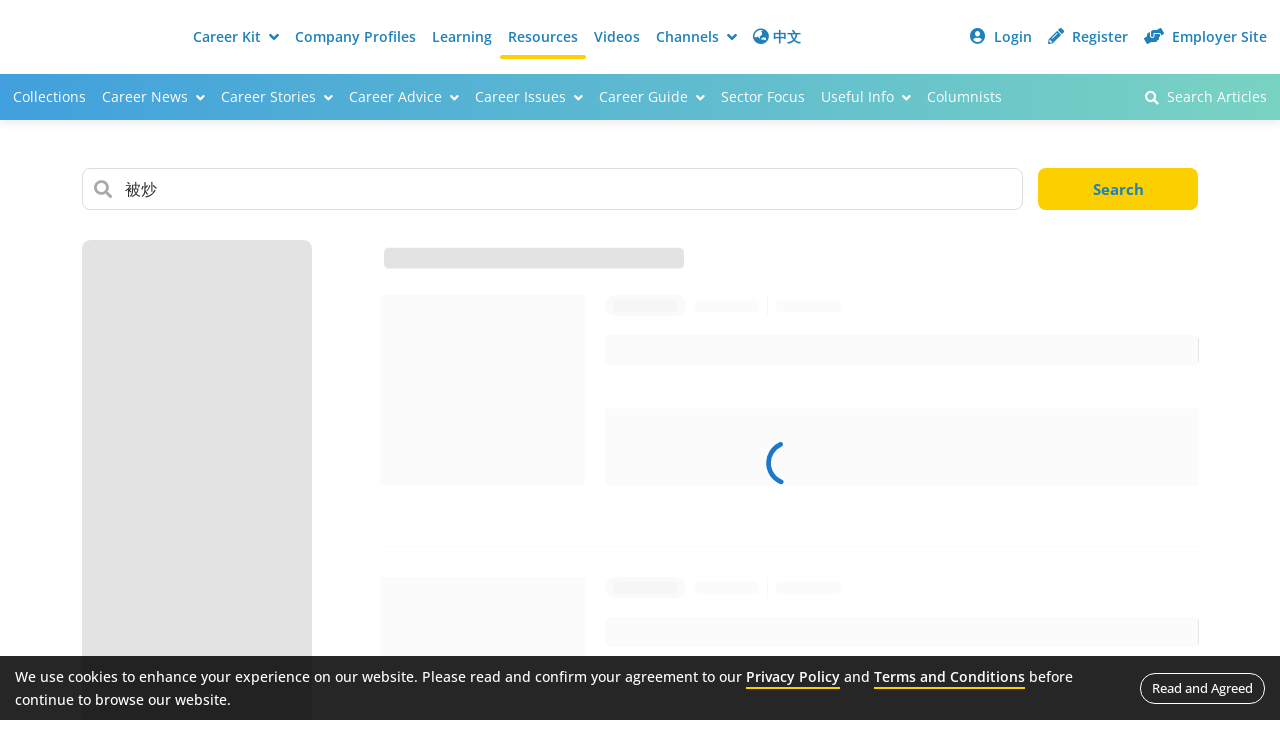

--- FILE ---
content_type: text/html; charset=utf-8
request_url: https://resources.ctgoodjobs.hk/search?keyword=%E8%A2%AB%E7%82%92
body_size: 588
content:
<!doctype html><html lang="zh-HK"><head><meta http-equiv="Content-Type" content="text/html; charset=utf-8"/><meta http-equiv="X-UA-Compatible" content="IE=edge"/><meta name="viewport" content="width=device-width,initial-scale=1"/><meta name="format-detection" content="telephone=no"/><meta name="referrer" content="no-referrer-when-downgrade"/><meta name="title" content="CTgoodjobs - 職場資訊"/><meta name="description" content="CTgoodjobs追尋各大職場新知，見工、返工、辭工資訊一覽無遺。"/><meta property="og:title" content="CTgoodjobs - 職場資訊"/><meta property="og:description" content="CTgoodjobs追尋各大職場新知，見工、返工、辭工資訊一覽無遺。"/><meta property="og:image" content="https://www.ctgoodjobs.hk/images/logo/ctgoodjobs_og.png"/><meta property="og:url" content="https://resources.ctgoodjobs.hk/search"/><link rel="canonical" href="https://resources.ctgoodjobs.hk/search"/><title>CTgoodjobs - 職場資訊</title><link rel="icon" href="/favicon.ico"/><link rel="preconnect" href="https://fonts.googleapis.com"><link rel="preconnect" href="https://fonts.gstatic.com" crossorigin><link href="/css/ct-main.css?_v1768825839531" rel="stylesheet"/><link href="/css/ct-resources.css?_v1768825839553" rel="stylesheet" /><script id="json-ld"></script><script type="text/javascript" src="/js/all-common-external.min.js?_v20240207"></script><noscript><img height="1" width="1" style="display:none" src="https://www.facebook.com/tr?id=452870151753302&ev=PageView&noscript=1"/></noscript><noscript><img src="http://b.scorecardresearch.com/p?c1=2&c2=17563924&cv=2.0&cj=1" alt="comScoreTag"/></noscript><script defer="defer" src="/static/js/main.380f1b1f.js"></script><link href="/static/css/main.10c40eb2.css" rel="stylesheet"></head><body><noscript>You need to enable JavaScript to run this app.</noscript><div id="root" class="page-body full-height"></div><script>window.api_data=null</script><script>window.api_tdata=null</script></body></html>

--- FILE ---
content_type: text/css; charset=UTF-8
request_url: https://resources.ctgoodjobs.hk/static/css/main.10c40eb2.css
body_size: 3691
content:
:root{--toastify-toast-min-height:0px!important;--toastify-font-family:"Open Sans","Roboto",Arial,"微軟正黑體","Microsoft JhengHei","新細明體",sans-serif!important}.Toastify__toast-container{transition:all .4s cubic-bezier(.215,.61,.355,1)}.Toastify__toast-body{padding:10px 32px 10px 14px!important}.Toastify__toast-theme--colored.Toastify__toast--default{align-items:center;background:#000c!important;background:#000c;border-radius:12px;box-shadow:0 3px 6px -1px #0000001f,0 10px 36px -4px #0000004d;color:#fff!important;color:#fff;display:flex;font-size:14px;left:0;margin-left:auto;margin-right:auto;margin-top:15px;max-width:-webkit-fit-content;max-width:fit-content;padding:0;right:0;text-decoration:none;transition:all .4s cubic-bezier(.215,.61,.355,1);z-index:2147483647}.Toastify__close-button{align-items:center;color:#aaa!important;display:flex;height:22px;justify-content:center;margin-top:10px;position:absolute;right:8px;width:22px}.Toastify__close-button>svg{height:22px!important;width:22px!important}@keyframes keyframes-fade-out{0%{opacity:1}to{opacity:0}}.custom-toastify-animated{animation-duration:.4s;animation-fill-mode:both}.animated-fade-out{animation-name:keyframes-fade-out}@media (min-width:992px){.Toastify__toast-theme--colored.Toastify__toast--default{font-size:15px}.Toastify__toast-body{padding:11px 33px 11px 14px!important}.Toastify__close-button{margin-top:12px;right:10px}}@media only screen and (max-width:480px){.Toastify__toast-theme--colored.Toastify__toast--default{bottom:15px!important}}.swiper-slide.disable,.swiper-slide.disable:focus,.swiper-slide.disable:hover{color:var(--btn-disabled-text)!important;cursor:default;pointer-events:none;text-shadow:none!important}.swiper--with-controls .tabs-control .swiper-button-lock,.tabs-control .swiper-button-disabled,.tabs-control.swiper-button-disabled{display:none}@media (max-width:992px){.tabs-control.swiper-button-disabled{display:flex}}.swiper--with-controls .swiper--tab{padding:0;width:100%}a{color:var(--anchor);cursor:pointer;text-decoration:none}a.link-further-reading,a.non_further_reading{word-break:break-word}.hide{display:none!important}.notify{background-color:#f47340;border:2px solid #fff;border-radius:6px;height:12px;position:absolute;width:12px}.navbar .notify{left:35px;top:10px}.navbar .prof-links .notify,.offcanvas-body .notify{display:inline-block;left:6px;position:relative;right:auto;top:auto}.navbar--sub{z-index:1000}.save-job-login>a:link,.save-job-login>a:visited{color:#fff;font-weight:inherit;text-decoration:underline}.SnackbarContent-root{min-width:auto!important}.SnackbarItem-contentRoot{border-radius:12px!important}.emoji-th{font-weight:500}.useful-info .file-list{position:relative}.useful-info.cv .file-list{height:calc(100% - 66px)}.link-grey{color:#333}.tag-swiper .swiper-slide{width:auto!important}.resources--result .result--empty{margin:auto;width:-webkit-fit-content;width:fit-content}.copyright__socialmedia ul li{align-items:center;display:flex}.popup-msg-launch .btn-close-cta{color:#fff;cursor:pointer;font-size:24px;pointer-events:auto;position:absolute;right:10px;top:10px}.popup-msg-launch .msg--launch-popup.msg--launch-arrow-tc{&:before{border-color:#3295d3 #0000;border-style:solid;border-width:0 15px 20px;content:"";left:calc(50% - 15px);position:absolute;top:-20px}}.text--gradient{background-clip:text;-webkit-background-clip:text}@media only screen and (max-width:1199px){.navbar .notify{left:auto;right:10px}}.menu__item a,.menu__item a:focus,.menu__item a:hover{color:#fff}.spinner-category-filter{border-top:3px solid var(--spinner-bg-color);border:3px solid var(--spinner-bg-color);border-top-color:var(--spinner-color);bottom:0;height:22px;left:40%;position:absolute;right:0;top:25%;width:22px;z-index:1}@media (min-width:1200px) and (max-width:1320px){.dropdown-menu--nav a.dropdown-item--withIcon{font-size:14px;padding:.7rem 0 .7rem 32px}}.article__categories li.feature{padding-left:10px}.article__categories .tag--sponsor:hover{background:var(--article-tag-sponsor-bg)}.category--badge .tag--finance:hover,.category--badge .tag--hotel:hover,.category--badge .tag--retail:hover{background-color:var(--anchor)}.category--badge .tag--it:hover{background-color:var(--it-anchor)}.category--badge .tag--ngo:hover{background-color:var(--ngo-anchor)}.category--badge .tag--hr:hover{background-color:var(--hr-anchor)}@keyframes keyframes-fade-in-image{0%{opacity:0}to{opacity:1}}.fade-in-image{animation-duration:.8s;animation-fill-mode:both;animation-name:keyframes-fade-in-image}.article__author__card{display:inline;vertical-align:middle}.article__author__card.article__author__card__img{display:inline-block}.splash-ad-banner{pointer-events:auto!important}.sheet{bottom:-100%}.sheet a.close{align-items:center;color:#aaa;display:flex;height:28px;justify-content:center;position:absolute;right:15px;top:15px;width:28px;z-index:999}.filter ul.checkbox--highlight{padding-bottom:2px}.filter-subsec{padding-left:2px}.modal a.close{align-items:center;color:#aaa;display:flex;height:28px;justify-content:center;position:absolute;right:15px;top:15px;width:28px;z-index:999}.overlay--loading .lottie-player{height:36px;position:relative;top:20vh;width:36px}@media (min-width:1200px){.overlay--loading .lottie-player{height:48px;width:48px}}.swiper-container{margin-bottom:0;margin-top:0}.sticky-menu.swiper-container{margin-bottom:20px;margin-top:-10px}.sticky-menu .swiper-container{margin-bottom:0;margin-top:0}@media (min-width:1320px){.sticky-menu{top:47px}}.webpush{background-color:#fff;border:1px solid #ddd;border-bottom-left-radius:12px;border-bottom-right-radius:12px;border-top:0;box-shadow:0 0 9px 0 #0003;color:#333;display:flex;flex-direction:column;gap:5px;height:-webkit-fit-content;height:fit-content;left:50%;padding:20px;position:fixed;top:-200px;transform:translateX(-50%);transition:top .35s ease-in-out;width:100%;z-index:9999}.webpush.on{top:0}.webpush--logo{width:60px}.webpush--msg{align-items:flex-start;display:flex;font-size:14px;font-weight:400;gap:16px}.webpush .action-btns{display:flex;flex-direction:row;gap:5px;justify-content:flex-end}@media (min-width:576px){.webpush{gap:initial;height:170px;padding:24px;width:480px}.webpush--msg{font-size:inherit;gap:20px}.webpush--logo{width:80px}}.social-widget--itdigital-res{--social-widget-theme:#fff;--social-widget-icon:#63b0d9}.social-widget--ngo-res{--social-widget-theme:#fff;--social-widget-icon:#64b667}.social-widget--ctfi-res{--social-widget-theme:#fff;--social-widget-icon:#4665d6}.social-widget__item{align-items:center;background-color:var(--social-widget-theme);border-radius:8px;color:var(--social-widget-icon)!important;cursor:pointer;display:flex;font-size:15px;height:30px;justify-content:center;text-decoration:none;transition:transform .3s ease-in-out;width:30px}.nav-item-cus{font-size:15px}@keyframes react-loading-skeleton{to{transform:translateX(100%)}}.react-loading-skeleton{--base-color:#ebebeb;--highlight-color:#f5f5f5;--animation-duration:1.5s;--animation-direction:normal;--pseudo-element-display:block;background-color:var(--base-color);border-radius:.25rem;display:inline-flex;line-height:1;overflow:hidden;position:relative;-webkit-user-select:none;user-select:none;width:100%}.react-loading-skeleton:after{animation-direction:var(--animation-direction);animation-duration:var(--animation-duration);animation-iteration-count:infinite;animation-name:react-loading-skeleton;animation-timing-function:ease-in-out;background-image:linear-gradient(90deg,var(--base-color) 0,var(--highlight-color) 50%,var(--base-color) 100%);background-image:var(
    --custom-highlight-background,linear-gradient(90deg,var(--base-color) 0,var(--highlight-color) 50%,var(--base-color) 100%)
  );background-repeat:no-repeat;content:" ";display:var(--pseudo-element-display);height:100%;left:0;position:absolute;right:0;top:0;transform:translateX(-100%)}@media (prefers-reduced-motion){.react-loading-skeleton{--pseudo-element-display:none}}:root{--toastify-color-light:#fff;--toastify-color-dark:#121212;--toastify-color-info:#3498db;--toastify-color-success:#07bc0c;--toastify-color-warning:#f1c40f;--toastify-color-error:#e74c3c;--toastify-color-transparent:#ffffffb3;--toastify-icon-color-info:var(--toastify-color-info);--toastify-icon-color-success:var(--toastify-color-success);--toastify-icon-color-warning:var(--toastify-color-warning);--toastify-icon-color-error:var(--toastify-color-error);--toastify-toast-width:320px;--toastify-toast-background:#fff;--toastify-toast-min-height:64px;--toastify-toast-max-height:800px;--toastify-font-family:sans-serif;--toastify-z-index:9999;--toastify-text-color-light:#757575;--toastify-text-color-dark:#fff;--toastify-text-color-info:#fff;--toastify-text-color-success:#fff;--toastify-text-color-warning:#fff;--toastify-text-color-error:#fff;--toastify-spinner-color:#616161;--toastify-spinner-color-empty-area:#e0e0e0;--toastify-color-progress-light:linear-gradient(90deg,#4cd964,#5ac8fa,#007aff,#34aadc,#5856d6,#ff2d55);--toastify-color-progress-dark:#bb86fc;--toastify-color-progress-info:var(--toastify-color-info);--toastify-color-progress-success:var(--toastify-color-success);--toastify-color-progress-warning:var(--toastify-color-warning);--toastify-color-progress-error:var(--toastify-color-error)}.Toastify__toast-container{box-sizing:border-box;color:#fff;padding:4px;position:fixed;-webkit-transform:translate3d(0,0,9999 px);-webkit-transform:translate3d(0,0,var(--toastify-z-index) px);width:320px;width:var(--toastify-toast-width);z-index:9999;z-index:var(--toastify-z-index)}.Toastify__toast-container--top-left{left:1em;top:1em}.Toastify__toast-container--top-center{left:50%;top:1em;transform:translateX(-50%)}.Toastify__toast-container--top-right{right:1em;top:1em}.Toastify__toast-container--bottom-left{bottom:1em;left:1em}.Toastify__toast-container--bottom-center{bottom:1em;left:50%;transform:translateX(-50%)}.Toastify__toast-container--bottom-right{bottom:1em;right:1em}@media only screen and (max-width:480px){.Toastify__toast-container{left:0;margin:0;padding:0;width:100vw}.Toastify__toast-container--top-center,.Toastify__toast-container--top-left,.Toastify__toast-container--top-right{top:0;transform:translateX(0)}.Toastify__toast-container--bottom-center,.Toastify__toast-container--bottom-left,.Toastify__toast-container--bottom-right{bottom:0;transform:translateX(0)}.Toastify__toast-container--rtl{left:auto;right:0}}.Toastify__toast{border-radius:4px;box-shadow:0 1px 10px 0 #0000001a,0 2px 15px 0 #0000000d;box-sizing:border-box;cursor:pointer;direction:ltr;display:flex;font-family:sans-serif;font-family:var(--toastify-font-family);justify-content:space-between;margin-bottom:1rem;max-height:800px;max-height:var(--toastify-toast-max-height);min-height:64px;min-height:var(--toastify-toast-min-height);overflow:hidden;padding:8px;position:relative;z-index:0}.Toastify__toast--rtl{direction:rtl}.Toastify__toast-body{align-items:center;display:flex;flex:1 1 auto;margin:auto 0;padding:6px}.Toastify__toast-body>div:last-child{flex:1 1}.Toastify__toast-icon{-webkit-margin-end:10px;display:flex;flex-shrink:0;margin-inline-end:10px;width:20px}.Toastify--animate{animation-duration:.7s;animation-fill-mode:both}.Toastify--animate-icon{animation-duration:.3s;animation-fill-mode:both}@media only screen and (max-width:480px){.Toastify__toast{border-radius:0;margin-bottom:0}}.Toastify__toast-theme--dark{background:#121212;background:var(--toastify-color-dark);color:#fff;color:var(--toastify-text-color-dark)}.Toastify__toast-theme--colored.Toastify__toast--default,.Toastify__toast-theme--light{background:#fff;background:var(--toastify-color-light);color:#757575;color:var(--toastify-text-color-light)}.Toastify__toast-theme--colored.Toastify__toast--info{background:#3498db;background:var(--toastify-color-info);color:#fff;color:var(--toastify-text-color-info)}.Toastify__toast-theme--colored.Toastify__toast--success{background:#07bc0c;background:var(--toastify-color-success);color:#fff;color:var(--toastify-text-color-success)}.Toastify__toast-theme--colored.Toastify__toast--warning{background:#f1c40f;background:var(--toastify-color-warning);color:#fff;color:var(--toastify-text-color-warning)}.Toastify__toast-theme--colored.Toastify__toast--error{background:#e74c3c;background:var(--toastify-color-error);color:#fff;color:var(--toastify-text-color-error)}.Toastify__progress-bar-theme--light{background:linear-gradient(90deg,#4cd964,#5ac8fa,#007aff,#34aadc,#5856d6,#ff2d55);background:var(--toastify-color-progress-light)}.Toastify__progress-bar-theme--dark{background:#bb86fc;background:var(--toastify-color-progress-dark)}.Toastify__progress-bar--info{background:#3498db;background:var(--toastify-color-progress-info)}.Toastify__progress-bar--success{background:#07bc0c;background:var(--toastify-color-progress-success)}.Toastify__progress-bar--warning{background:#f1c40f;background:var(--toastify-color-progress-warning)}.Toastify__progress-bar--error{background:#e74c3c;background:var(--toastify-color-progress-error)}.Toastify__progress-bar-theme--colored.Toastify__progress-bar--error,.Toastify__progress-bar-theme--colored.Toastify__progress-bar--info,.Toastify__progress-bar-theme--colored.Toastify__progress-bar--success,.Toastify__progress-bar-theme--colored.Toastify__progress-bar--warning{background:#ffffffb3;background:var(--toastify-color-transparent)}.Toastify__close-button{align-self:flex-start;background:#0000;border:none;color:#fff;cursor:pointer;opacity:.7;outline:none;padding:0;transition:.3s ease}.Toastify__close-button--light{color:#000;opacity:.3}.Toastify__close-button>svg{fill:currentColor;height:16px;width:14px}.Toastify__close-button:focus,.Toastify__close-button:hover{opacity:1}@keyframes Toastify__trackProgress{0%{transform:scaleX(1)}to{transform:scaleX(0)}}.Toastify__progress-bar{bottom:0;height:5px;left:0;opacity:.7;position:absolute;transform-origin:left;width:100%;z-index:9999;z-index:var(--toastify-z-index)}.Toastify__progress-bar--animated{animation:Toastify__trackProgress linear 1 forwards}.Toastify__progress-bar--controlled{transition:transform .2s}.Toastify__progress-bar--rtl{left:auto;right:0;transform-origin:right}.Toastify__spinner{animation:Toastify__spin .65s linear infinite;border:2px solid #e0e0e0;border-color:var(--toastify-spinner-color-empty-area);border-radius:100%;border-right-color:#616161;border-right-color:var(--toastify-spinner-color);box-sizing:border-box;height:20px;width:20px}@keyframes Toastify__bounceInRight{0%,60%,75%,90%,to{animation-timing-function:cubic-bezier(.215,.61,.355,1)}0%{opacity:0;transform:translate3d(3000px,0,0)}60%{opacity:1;transform:translate3d(-25px,0,0)}75%{transform:translate3d(10px,0,0)}90%{transform:translate3d(-5px,0,0)}to{transform:none}}@keyframes Toastify__bounceOutRight{20%{opacity:1;transform:translate3d(-20px,0,0)}to{opacity:0;transform:translate3d(2000px,0,0)}}@keyframes Toastify__bounceInLeft{0%,60%,75%,90%,to{animation-timing-function:cubic-bezier(.215,.61,.355,1)}0%{opacity:0;transform:translate3d(-3000px,0,0)}60%{opacity:1;transform:translate3d(25px,0,0)}75%{transform:translate3d(-10px,0,0)}90%{transform:translate3d(5px,0,0)}to{transform:none}}@keyframes Toastify__bounceOutLeft{20%{opacity:1;transform:translate3d(20px,0,0)}to{opacity:0;transform:translate3d(-2000px,0,0)}}@keyframes Toastify__bounceInUp{0%,60%,75%,90%,to{animation-timing-function:cubic-bezier(.215,.61,.355,1)}0%{opacity:0;transform:translate3d(0,3000px,0)}60%{opacity:1;transform:translate3d(0,-20px,0)}75%{transform:translate3d(0,10px,0)}90%{transform:translate3d(0,-5px,0)}to{transform:translateZ(0)}}@keyframes Toastify__bounceOutUp{20%{transform:translate3d(0,-10px,0)}40%,45%{opacity:1;transform:translate3d(0,20px,0)}to{opacity:0;transform:translate3d(0,-2000px,0)}}@keyframes Toastify__bounceInDown{0%,60%,75%,90%,to{animation-timing-function:cubic-bezier(.215,.61,.355,1)}0%{opacity:0;transform:translate3d(0,-3000px,0)}60%{opacity:1;transform:translate3d(0,25px,0)}75%{transform:translate3d(0,-10px,0)}90%{transform:translate3d(0,5px,0)}to{transform:none}}@keyframes Toastify__bounceOutDown{20%{transform:translate3d(0,10px,0)}40%,45%{opacity:1;transform:translate3d(0,-20px,0)}to{opacity:0;transform:translate3d(0,2000px,0)}}.Toastify__bounce-enter--bottom-left,.Toastify__bounce-enter--top-left{animation-name:Toastify__bounceInLeft}.Toastify__bounce-enter--bottom-right,.Toastify__bounce-enter--top-right{animation-name:Toastify__bounceInRight}.Toastify__bounce-enter--top-center{animation-name:Toastify__bounceInDown}.Toastify__bounce-enter--bottom-center{animation-name:Toastify__bounceInUp}.Toastify__bounce-exit--bottom-left,.Toastify__bounce-exit--top-left{animation-name:Toastify__bounceOutLeft}.Toastify__bounce-exit--bottom-right,.Toastify__bounce-exit--top-right{animation-name:Toastify__bounceOutRight}.Toastify__bounce-exit--top-center{animation-name:Toastify__bounceOutUp}.Toastify__bounce-exit--bottom-center{animation-name:Toastify__bounceOutDown}@keyframes Toastify__zoomIn{0%{opacity:0;transform:scale3d(.3,.3,.3)}50%{opacity:1}}@keyframes Toastify__zoomOut{0%{opacity:1}50%{opacity:0;transform:scale3d(.3,.3,.3)}to{opacity:0}}.Toastify__zoom-enter{animation-name:Toastify__zoomIn}.Toastify__zoom-exit{animation-name:Toastify__zoomOut}@keyframes Toastify__flipIn{0%{animation-timing-function:ease-in;opacity:0;transform:perspective(400px) rotateX(90deg)}40%{animation-timing-function:ease-in;transform:perspective(400px) rotateX(-20deg)}60%{opacity:1;transform:perspective(400px) rotateX(10deg)}80%{transform:perspective(400px) rotateX(-5deg)}to{transform:perspective(400px)}}@keyframes Toastify__flipOut{0%{transform:perspective(400px)}30%{opacity:1;transform:perspective(400px) rotateX(-20deg)}to{opacity:0;transform:perspective(400px) rotateX(90deg)}}.Toastify__flip-enter{animation-name:Toastify__flipIn}.Toastify__flip-exit{animation-name:Toastify__flipOut}@keyframes Toastify__slideInRight{0%{transform:translate3d(110%,0,0);visibility:visible}to{transform:translateZ(0)}}@keyframes Toastify__slideInLeft{0%{transform:translate3d(-110%,0,0);visibility:visible}to{transform:translateZ(0)}}@keyframes Toastify__slideInUp{0%{transform:translate3d(0,110%,0);visibility:visible}to{transform:translateZ(0)}}@keyframes Toastify__slideInDown{0%{transform:translate3d(0,-110%,0);visibility:visible}to{transform:translateZ(0)}}@keyframes Toastify__slideOutRight{0%{transform:translateZ(0)}to{transform:translate3d(110%,0,0);visibility:hidden}}@keyframes Toastify__slideOutLeft{0%{transform:translateZ(0)}to{transform:translate3d(-110%,0,0);visibility:hidden}}@keyframes Toastify__slideOutDown{0%{transform:translateZ(0)}to{transform:translate3d(0,500px,0);visibility:hidden}}@keyframes Toastify__slideOutUp{0%{transform:translateZ(0)}to{transform:translate3d(0,-500px,0);visibility:hidden}}.Toastify__slide-enter--bottom-left,.Toastify__slide-enter--top-left{animation-name:Toastify__slideInLeft}.Toastify__slide-enter--bottom-right,.Toastify__slide-enter--top-right{animation-name:Toastify__slideInRight}.Toastify__slide-enter--top-center{animation-name:Toastify__slideInDown}.Toastify__slide-enter--bottom-center{animation-name:Toastify__slideInUp}.Toastify__slide-exit--bottom-left,.Toastify__slide-exit--top-left{animation-name:Toastify__slideOutLeft}.Toastify__slide-exit--bottom-right,.Toastify__slide-exit--top-right{animation-name:Toastify__slideOutRight}.Toastify__slide-exit--top-center{animation-name:Toastify__slideOutUp}.Toastify__slide-exit--bottom-center{animation-name:Toastify__slideOutDown}@keyframes Toastify__spin{0%{transform:rotate(0deg)}to{transform:rotate(1turn)}}

--- FILE ---
content_type: text/css; charset=UTF-8
request_url: https://resources.ctgoodjobs.hk/css/component/footer.css?_v20230411
body_size: 788
content:
:root {
  --footer-bg: var(--gradient-blue);
  --copyright-bg: rgba(0, 0, 0, .05);

  --copyright-gap: 10px;
  --copyright-gap-l: 15px;
}

body.dark {
  --footer-bg: rgba(255, 255, 255, .05);
  --copyright-bg: rgba(255, 255, 255, .05);
}

/* Footer
/*------------------------------------------------------------*/
footer {
  font-size: 14px;
  background: var(--footer-bg);

  color: #FFF;
  padding: 0;
}

footer a:link, footer a:visited {
  font-weight: normal;
  color: rgba(255, 255, 255, .7);
}

footer a:hover, footer a:focus {
  color: #FFF;
}

/* Sitemap */
.sitemap__submenu li:last-of-type {
  padding-bottom: 15px;
}

.sitemap__submenu li a {
  padding: 4px 0;
}

.sitemap__colheader {
  font-size: 15px;
  font-weight: 600 !important;
  color: #FFF !important;
  padding: .8rem;
  margin: 0 -12px;
  display: flex;
  align-items: center;
  justify-content: space-between;
  cursor: pointer;
}

.sitemap .col {
  border-bottom: 1px solid rgba(255, 255, 255, .2);
}

.sitemap .col:last-of-type {
  border-bottom: 0;
}

.sitemap__colheader__arrow {
  width: 18px;
  height: 18px;
  font-size: 12px;

  display: flex;
  justify-content: center;
  align-items: center;

  transition: transform .3s ease-in-out;
}

.sitemap__colheader[aria-expanded="true"] .sitemap__colheader__arrow {
  transform: rotate(-180deg);
}

/* Copyright */

.copyright {
  font-size: 12px;
  background-color: var(--copyright-bg);
  padding: 30px 20px;
}

.copyright .container-lg {
  display: flex;
  flex-direction: column;
  gap: var(--copyright-gap-l);
}

.copyright__logo {
  display: flex;
  flex-direction: column;
  justify-content: center;
  align-items: center;
  gap: var(--copyright-gap-l);
}

.copyright .logo a,
.copyright .members-of a,
.copyright .mobileapp a {
  display: flex;
}

.copyright .members-of {
  display: flex;
  align-items: center;
  gap: var(--copyright-gap);
}

.copyright__socialmedia {
  display: flex;
  flex-direction: column;
  justify-content: center;
  gap: var(--copyright-gap-l);
}

.copyright .mobileapp {
  display: flex;
  flex-direction: row;
  justify-content: center;
  align-items: center;
  gap: var(--copyright-gap);
}

.copyright .socialmedia {
  display: flex;
  flex-direction: row;
  justify-content: center;
  align-items: center;
  gap: var(--copyright-gap);
}

.copyright__top {
  display: flex;
  flex-direction: column;
  justify-content: space-between;
  align-items: center;
  gap: var(--copyright-gap-l);
}

.copyright__bottom {
  display: flex;
  flex-direction: column;
  justify-content: space-between;
  align-items: center;
  gap: var(--copyright-gap);
}

.copyright__link {
  display: flex;
  flex-direction: row;
  justify-content: center;
  gap: var(--copyright-gap-l);
}

.copyright .iconBtn:link,
.copyright .iconBtn:visited {
  width: 40px;
  height: 40px;
  color: rgba(255, 255, 255, .7);
  border-color: rgba(255, 255, 255, .7);
}

.copyright .iconBtn:hover,
.copyright .iconBtn:focus {
  color: rgba(255, 255, 255, 1);
  border-color: rgba(255, 255, 255, 1);
}

.copyright__text {
  line-height: 1.6;
}

/* Simple Footer */
.footer--s .copyright {
  padding: 15px;
}


/* Extra small devices (landscape phones, 320px and up) */
@media (min-width: 320px) {


}

/* Small devices (landscape phones, 576px and up) */
@media (min-width: 576px) {
  .copyright__logo,
  .copyright__socialmedia {
    flex-direction: row;
  }
}

/* Medium devices (tablets, 768px and up) */
@media (min-width: 768px) {
    .copyright {
        font-size: 13px;
    }

}

/* Large devices (desktops, 992px and up) */
@media (min-width: 992px) {
    .sitemap {
        padding: 60px 0;
    }

    .sitemap .col {
        border-bottom: 0;
    }

    .sitemap__submenu li:last-of-type {
      padding-bottom: 0;
    }
    
    .sitemap__colheader {
        font-size: 1rem;
        padding: 0;
        margin: 0;
        margin-bottom: 4px;
        cursor: default;
        pointer-events: none;
    }

    .sitemap__colheader__arrow {
        display: none;
    }

    /* Unset Collapse */
    .sitemap__submenu.collapse {
      display: block;
    }
    
    .sitemap__submenu.collapsing {
        height: auto;
        overflow: auto;
        transition: none;
    }
}

/* Extra large devices (large desktops, 1200px and up) */
@media (min-width: 1200px) {
  .copyright__top {
    gap: var(--copyright-gap);
  }

  .copyright__top,
  .copyright__bottom {
    flex-direction: row;
  }
}

--- FILE ---
content_type: text/css; charset=UTF-8
request_url: https://resources.ctgoodjobs.hk/css/component/form.css?_v20240827
body_size: 1399
content:
:root {
  --placeholder: #888;

  --form-title: #1F81B9;

  --field-bg: #FFF;
  --field-disabled-bg: #e9e9e9;
  --field-icon: #aaa;
  --field-text: #333;
  --field-disabled-text: rgba(0, 0, 0, .25);
  --field-border: 1px solid #ddd;
  --field-focus-border: 1px solid #3994C7;
  --select-field-arrow: #333;

  --field-error: #D44848;

  --spacing: 20px;
}


/* Form Elements
/*------------------------------------------------------------*/
input[type="text"],
input[type="search"],
input[type="email"],
input[type="date"],
textarea {
  font-family: var(--font);
}

input[type="date"]::-webkit-date-and-time-value {
  text-align: left;
}

/* Placeholder */
::placeholder {
  color: var(--placeholder);
  opacity: 1;
}

:-ms-input-placeholder, ::-ms-input-placeholder {
  color: var(--placeholder);
}

/* Input Search */
/* clears the ‘X’ from Internet Explorer */
input[type=search]::-ms-clear { display: none; width : 0; height: 0; }
input[type=search]::-ms-reveal { display: none; width : 0; height: 0; }
/* clears the ‘X’ from Chrome */
input[type="search"]::-webkit-search-decoration,
input[type="search"]::-webkit-search-cancel-button,
input[type="search"]::-webkit-search-results-button,
input[type="search"]::-webkit-search-results-decoration { display: none; }


/* Form */
.form {
  font-size: 15px;
  background-color: var(--bg);
  padding: 1.5rem 1rem;
  border-radius: 20px;
}


/* Divider in form */
.form .h-line {
  margin: 1.5rem 0;
}


/* Form Title */
.form__title {
  font-weight: bold;
  color: var(--form-title);
  margin-top: 0;
  margin-bottom: var(--spacing);
}


/* Form Item (Wrapper) = Label + Field */
.form__item {
  margin-bottom: var(--spacing);
}

.form__item:last-of-type {
  margin-bottom: 0;
}


/* Form Label */
.form__label {
  font-size: 15px;
  margin-bottom: .5rem;
  display: block;
}


/* Field Limit */
.field__limit {
  font-size: 13px;
  color: #aaa;
}

.form__item > .field__limit {
  margin-top: 5px;
  display: flex;
  justify-content: flex-end;
}


/* Form Field Wrapper */
.form__field {
  position: relative;
  display: flex;
  align-items: center;
}


/* Input / Select */
.field__input,
.field__select,
.field__textarea {
  width: 100%;
  height: 42px;
  font-size: 1rem;
  text-align: left;
  background-color: var(--field-bg);
  color: var(--field-text);
  padding: .5rem 1rem;
  border: var(--field-border);
  border-radius: 8px;
  transition: border-color .3s ease-in-out, backrgound-color .3s ease-in-out;
  -webkit-appearance: none;
}

.field__input:focus,
.form__field.show .field__select,
.field__textarea:focus {
  border: var(--field-focus-border);
  outline: 0;
}

.field__input[disabled] {
  background-color: var(--field-disabled-bg);
  -webkit-text-fill-color: var( --field-disabled-text);
  opacity: 1; /* required on iOS */
}


.field__select {
  padding-right: 1.8rem;
  cursor: pointer;
}


/* Input with icon */
.form__field--withIcon .field__input {
  padding-left: 42px;
}

.form__field .iconBtn {
  position: absolute;
  right: 8px;
}

.form__field .field__act {
  width: 36px;
  height: 36px;
  color: #aaa;
  transition: color .3s ease-in-out;
  display: flex;
  align-items: center;
  justify-content: center;
  position: absolute;
  right: 4px;
  cursor: pointer;
  display: none;
}

.form__field .field__act svg {
  width: 60%;
  height: 60%;
}

.form__field .field__act.show {
  display: flex;
}

.form__field .field__act:hover {
  color: #ccc;
}


/* Field with Clear + Submit Action e.g. Search Field */
.form__field--search input[type=search] {
  padding-right: 88px;
}

.form__field--search .field__act--submit {
  font-size: 18px;
  display: flex;
  right: 8px;
  pointer-events: none;
  opacity: 0.3;
  transition: opacity .3s ease-in-out;
}


.form__field--search .field__act--submit.active {
  pointer-events: all;
  opacity: 1;
}

.form__field--search .field__act--clear {
  right: 44px;
}


/* Field with Show/Hide Password */
.form__field--password input {
  padding-right: 42px;
}

.form__field--password .field__act--password {
  font-size: 18px;
  display: flex;
  right: 8px;
}


/* Field with error */
.form__field--error .field__input,
.form__field--error .field__select,
.form__field--error .field__textarea {
  border-color: var(--field-error);
}


/* Field Icon */
.field__icon {
  width: 18px;
  height: 18px;
  font-size: 18px;
  color: var(--field-icon);

  display: flex;
  justify-content: center;
  align-items: center;

  position: absolute;
  left: 12px;
}


/* Select Arrow */
.field__arrow {
  width: 18px;
  height: 18px;
  font-size: 12px;
  color: var(--select-field-arrow);

  display: flex;
  justify-content: center;
  align-items: center;

  position: absolute;
  right: 12px;
}


/* Error Message */
.field__error {
  font-size: 13px;
  font-weight: 600;
  color: var(--field-error);
  padding-left: 1.4rem;
  margin-top: 8px;
  position: relative;
}

.field__error .fas {
  position: absolute;
  left: 0;
  top: 4px;
}

.field__error--general {
  margin-top: 0;
  margin-bottom: var(--spacing);
}

.field__error a:link,
.field__error a:visited {
  color: #E59191;
  text-decoration: underline;
}

.field__error a:hover {
  color: var(--field-error);
}


/* Textarea */
.field__textarea {
  height: auto;
  padding: .8rem 1rem;
  resize: none;
}

.textarea__supp {
  display: flex;
  align-items: center;
  justify-content: space-between;
  gap: 10px;
  margin-top: 8px;
}

.textarea__supp .field__error {
  margin: 0;
}

.textarea__supp .field__limit {
  align-self: flex-start;
  flex-shrink: 0;
  flex-grow: 1;
  text-align: right;
}


/* Form - Checkbox */
.form__item .checkbox--wrapper,
.form__item .radio--wrapper {
  margin-bottom: 15px;
}

.form__item .checkbox--wrapper:last-of-type,
.form__item .radio--wrapper:last-of-type {
  margin-bottom: 0;
}


/* Help */
.form .help {
  font-size: 13px;
  padding: 12px 15px;
  background: #f9f9f9;
  border-radius: 12px;
  display: none;
}


/* Size - Small */
.field__input.field--small {
  font-size: 14px;
  height: 36px;
}

.form__field--withIcon .field__input.field--small {
  padding-left: 36px;
}

.form__field--withIcon .field__input.field--small + .field__icon {
  font-size: 16px;
  left: 10px;
}


/* Field Select with Icon */
.form__field select {
  text-indent: 20px;
}

.form__field select:focus {
  border: var(--field-focus-border);
  outline: 0;
}

.form__field select option {
  font-size: 15px;
  color: var(--field-text);
}


/* Form Field Alert or Error */
.alert.alert-danger {
  display: none;
  font-size: 13px;
  padding: 6px 12px;
  margin-top: 8px;
}

.alert.alert-danger i {
  margin-right: 8px;
}

@media (min-width: 420px) {
  .form {
    padding: 2rem 1.5rem;
  }

  .form .h-line {
    margin: 2rem 0;
  }
}

--- FILE ---
content_type: text/css; charset=UTF-8
request_url: https://resources.ctgoodjobs.hk/css/component/pagination.css?_v20221209
body_size: 113
content:
/* Pagination
/*------------------------------------------------------------*/
nav[aria-label="pagination"] {
  display: flex;
  justify-content: center;
  margin-top: 24px;
}

nav[aria-label="pagination"] .dropdown {
  width: 80px;
  margin-left: 8px;
}

nav[aria-label="pagination"] .dropdown-menu {
  min-width: 80px;
}

.pagination {
  display: flex;
}

.page-title {
  font-size: 15px;
  font-weight: bold;
  color: #444;
  padding-right: 6px;
  display: flex;
  align-items: center;
}

.page-link {
  height: 100%;
  text-decoration: none;
  padding: 4px;
  display: flex;
  align-items: center;
}

.page-link svg {
  width: 32px;
  height: 32px;
}

.page-item.disabled .page-link {
  color: #ccc;
  pointer-events: none;
}

@media (min-width: 992px) {
  nav[aria-label="pagination"] {
    justify-content: flex-end;
  }
}

--- FILE ---
content_type: text/css; charset=UTF-8
request_url: https://resources.ctgoodjobs.hk/css/datepicker-custom.css
body_size: -31
content:
.datepicker-footer {
    background-color: unset;
}

@media (max-width: 991px) {
    .datepicker-dropdown .datepicker-picker {
        border: 1px solid rgb(0 0 0 / 5%);
    }
}


--- FILE ---
content_type: application/javascript; charset=UTF-8
request_url: https://resources.ctgoodjobs.hk/js/all-common-external.min.js?_v20240207
body_size: 569
content:
function createCookie(e,t,o,i){if(o){var n=new Date;n.setTime(n.getTime()+24*o*60*60*1e3);var r="; expires="+n.toUTCString()}else r="";document.cookie=void 0===i?e+"="+t+r+"; path=/":e+"="+t+r+"; domain="+i+";path=/"}function readCookie(e){for(var t=e+"=",o=document.cookie.split(";"),i=0;i<o.length;i++){for(var n=o[i];" "==n.charAt(0);)n=n.substring(1,n.length);if(0==n.indexOf(t))return n.substring(t.length,n.length)}return null}function eraseCookie(e){createCookie(e,"",-1)}if(!navigator.userAgent.match(/bot|spider/i)&&"localhost"!=window.location.hostname&&"8889"!=window.location.port){const t=".ctgoodjobs.hk";function checkID(){var e="https://viselb01.hket.com/ajax/get/id.do";location.port&&(e="https://viselb01test.hket.com/ajax/get/id.do"),fetch(e,{method:"POST",headers:{"Access-Control-Allow-Origin":e},dataType:"html",crossDomain:!0,credentials:"include"}).then(t=>t.text()).then(e=>{var o=new Date;o.setTime(o.getTime()+7776e6),createCookie("_AISID_",e,o,t)}).then(sethketTM())}function sethketTM(){var e="https://viselb01.hket.com/ajax/get/audience.do";location.port&&(e="https://viselb01test.hket.com/ajax/get/audience.do"),fetch(e,{method:"POST",headers:{"Access-Control-Allow-Origin":e},dataType:"html",crossDomain:!0,credentials:"include"}).then(t=>t.text()).then(e=>{var o=e.indexOf(",")>=0?e.split(",")[0]:e,i=new Date(o.substring(0,4),o.substring(4,6)-1,o.substring(6,8),o.substring(8,10),o.substring(10,12));createCookie("hket_tm",e,i,t)})}readCookie("_AISID_")&&readCookie("hket_tm")||checkID()}var _comscore=_comscore||[];_comscore.push({c1:"2",c2:"17563924"}),function(){var c=document.createElement("script"),e=document.getElementsByTagName("script")[0];c["async"]=!0,c.src=("https:"==document.location.protocol?"https://sb":"http://b")+".scorecardresearch.com/beacon.js",e.parentNode.insertBefore(c,e)}();